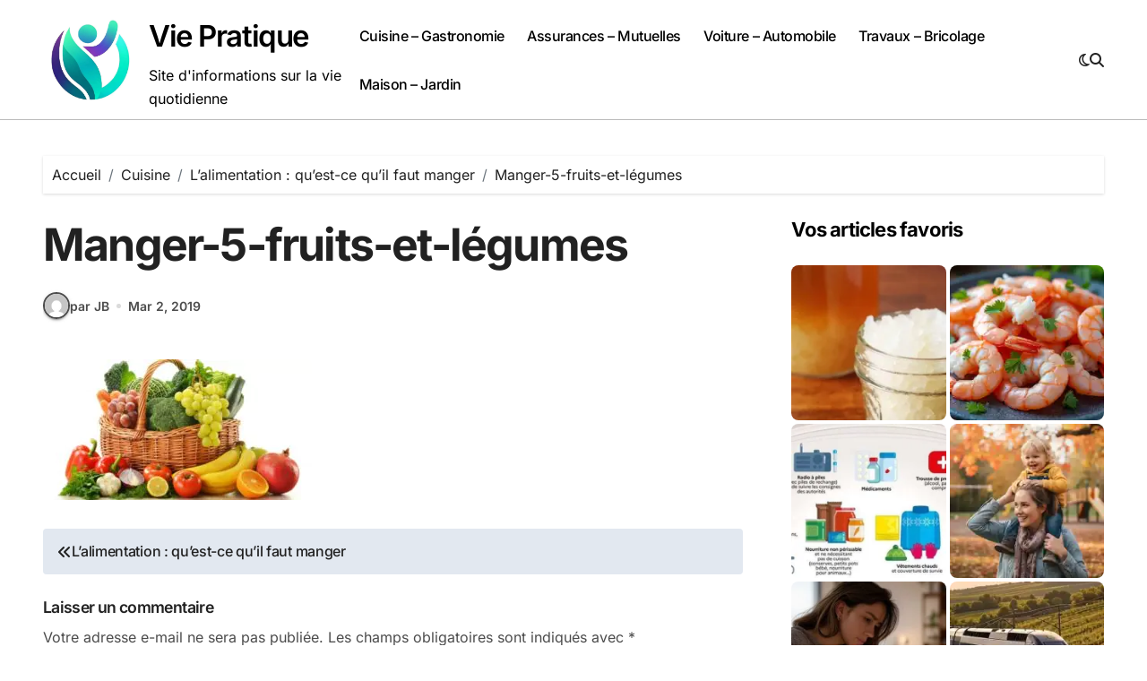

--- FILE ---
content_type: text/html; charset=UTF-8
request_url: https://www.vie-pratique.fr/lalimentation-quest-ce-quil-faut-manger/manger-5-fruits-et-legumes/
body_size: 14110
content:
<!-- =========================
Page Breadcrumb   
============================== -->
<!DOCTYPE html>
<html lang="fr-FR">
<head>
<meta charset="UTF-8">
<meta name="viewport" content="width=device-width, initial-scale=1">
<link rel="profile" href="http://gmpg.org/xfn/11">
<meta name='robots' content='index, follow, max-image-preview:large, max-snippet:-1, max-video-preview:-1' />
<!-- This site is optimized with the Yoast SEO plugin v26.8 - https://yoast.com/product/yoast-seo-wordpress/ -->
<title>Manger-5-fruits-et-légumes - Vie Pratique</title>
<link rel="canonical" href="https://www.vie-pratique.fr/lalimentation-quest-ce-quil-faut-manger/manger-5-fruits-et-legumes/" />
<meta property="og:locale" content="fr_FR" />
<meta property="og:type" content="article" />
<meta property="og:title" content="Manger-5-fruits-et-légumes - Vie Pratique" />
<meta property="og:url" content="https://www.vie-pratique.fr/lalimentation-quest-ce-quil-faut-manger/manger-5-fruits-et-legumes/" />
<meta property="og:site_name" content="Vie Pratique" />
<meta property="og:image" content="https://www.vie-pratique.fr/lalimentation-quest-ce-quil-faut-manger/manger-5-fruits-et-legumes" />
<meta property="og:image:width" content="696" />
<meta property="og:image:height" content="365" />
<meta property="og:image:type" content="image/jpeg" />
<meta name="twitter:card" content="summary_large_image" />
<script type="application/ld+json" class="yoast-schema-graph">{"@context":"https://schema.org","@graph":[{"@type":"WebPage","@id":"https://www.vie-pratique.fr/lalimentation-quest-ce-quil-faut-manger/manger-5-fruits-et-legumes/","url":"https://www.vie-pratique.fr/lalimentation-quest-ce-quil-faut-manger/manger-5-fruits-et-legumes/","name":"Manger-5-fruits-et-légumes - Vie Pratique","isPartOf":{"@id":"https://www.vie-pratique.fr/#website"},"primaryImageOfPage":{"@id":"https://www.vie-pratique.fr/lalimentation-quest-ce-quil-faut-manger/manger-5-fruits-et-legumes/#primaryimage"},"image":{"@id":"https://www.vie-pratique.fr/lalimentation-quest-ce-quil-faut-manger/manger-5-fruits-et-legumes/#primaryimage"},"thumbnailUrl":"https://www.vie-pratique.fr/wp-content/uploads/2019/03/Manger-5-fruits-et-légumes.jpeg","datePublished":"2019-03-02T14:14:16+00:00","breadcrumb":{"@id":"https://www.vie-pratique.fr/lalimentation-quest-ce-quil-faut-manger/manger-5-fruits-et-legumes/#breadcrumb"},"inLanguage":"fr-FR","potentialAction":[{"@type":"ReadAction","target":["https://www.vie-pratique.fr/lalimentation-quest-ce-quil-faut-manger/manger-5-fruits-et-legumes/"]}]},{"@type":"ImageObject","inLanguage":"fr-FR","@id":"https://www.vie-pratique.fr/lalimentation-quest-ce-quil-faut-manger/manger-5-fruits-et-legumes/#primaryimage","url":"https://www.vie-pratique.fr/wp-content/uploads/2019/03/Manger-5-fruits-et-légumes.jpeg","contentUrl":"https://www.vie-pratique.fr/wp-content/uploads/2019/03/Manger-5-fruits-et-légumes.jpeg","width":696,"height":365},{"@type":"BreadcrumbList","@id":"https://www.vie-pratique.fr/lalimentation-quest-ce-quil-faut-manger/manger-5-fruits-et-legumes/#breadcrumb","itemListElement":[{"@type":"ListItem","position":1,"name":"Accueil","item":"https://www.vie-pratique.fr/"},{"@type":"ListItem","position":2,"name":"L’alimentation : qu’est-ce qu’il faut manger","item":"https://www.vie-pratique.fr/lalimentation-quest-ce-quil-faut-manger/"},{"@type":"ListItem","position":3,"name":"Manger-5-fruits-et-légumes"}]},{"@type":"WebSite","@id":"https://www.vie-pratique.fr/#website","url":"https://www.vie-pratique.fr/","name":"Vie Pratique","description":"Site d&#039;informations sur la vie quotidienne","publisher":{"@id":"https://www.vie-pratique.fr/#organization"},"potentialAction":[{"@type":"SearchAction","target":{"@type":"EntryPoint","urlTemplate":"https://www.vie-pratique.fr/?s={search_term_string}"},"query-input":{"@type":"PropertyValueSpecification","valueRequired":true,"valueName":"search_term_string"}}],"inLanguage":"fr-FR"},{"@type":"Organization","@id":"https://www.vie-pratique.fr/#organization","name":"Vie Pratique","url":"https://www.vie-pratique.fr/","logo":{"@type":"ImageObject","inLanguage":"fr-FR","@id":"https://www.vie-pratique.fr/#/schema/logo/image/","url":"https://www.vie-pratique.fr/wp-content/uploads/2023/04/cropped-vie-pratique-logo-1.jpg","contentUrl":"https://www.vie-pratique.fr/wp-content/uploads/2023/04/cropped-vie-pratique-logo-1.jpg","width":754,"height":651,"caption":"Vie Pratique"},"image":{"@id":"https://www.vie-pratique.fr/#/schema/logo/image/"}}]}</script>
<!-- / Yoast SEO plugin. -->
<link rel='dns-prefetch' href='//stats.wp.com' />
<link rel='dns-prefetch' href='//v0.wordpress.com' />
<link rel="alternate" type="application/rss+xml" title="Vie Pratique &raquo; Flux" href="https://www.vie-pratique.fr/feed/" />
<link rel="alternate" type="application/rss+xml" title="Vie Pratique &raquo; Flux des commentaires" href="https://www.vie-pratique.fr/comments/feed/" />
<link rel="alternate" type="application/rss+xml" title="Vie Pratique &raquo; Manger-5-fruits-et-légumes Flux des commentaires" href="https://www.vie-pratique.fr/lalimentation-quest-ce-quil-faut-manger/manger-5-fruits-et-legumes/feed/" />
<link rel="alternate" title="oEmbed (JSON)" type="application/json+oembed" href="https://www.vie-pratique.fr/wp-json/oembed/1.0/embed?url=https%3A%2F%2Fwww.vie-pratique.fr%2Flalimentation-quest-ce-quil-faut-manger%2Fmanger-5-fruits-et-legumes%2F" />
<link rel="alternate" title="oEmbed (XML)" type="text/xml+oembed" href="https://www.vie-pratique.fr/wp-json/oembed/1.0/embed?url=https%3A%2F%2Fwww.vie-pratique.fr%2Flalimentation-quest-ce-quil-faut-manger%2Fmanger-5-fruits-et-legumes%2F&#038;format=xml" />
<style id='wp-img-auto-sizes-contain-inline-css' type='text/css'>
img:is([sizes=auto i],[sizes^="auto," i]){contain-intrinsic-size:3000px 1500px}
/*# sourceURL=wp-img-auto-sizes-contain-inline-css */
</style>
<!-- <link rel='stylesheet' id='blogdata-theme-fonts-css' href='https://www.vie-pratique.fr/wp-content/fonts/b1d5c8fe463dd66275306336a8c41f86.css?ver=20201110' type='text/css' media='all' /> -->
<link rel="stylesheet" type="text/css" href="//www.vie-pratique.fr/wp-content/cache/wpfc-minified/ceo3lcu/5y1k2.css" media="all"/>
<style id='wp-emoji-styles-inline-css' type='text/css'>
img.wp-smiley, img.emoji {
display: inline !important;
border: none !important;
box-shadow: none !important;
height: 1em !important;
width: 1em !important;
margin: 0 0.07em !important;
vertical-align: -0.1em !important;
background: none !important;
padding: 0 !important;
}
/*# sourceURL=wp-emoji-styles-inline-css */
</style>
<style id='wp-block-library-inline-css' type='text/css'>
:root{--wp-block-synced-color:#7a00df;--wp-block-synced-color--rgb:122,0,223;--wp-bound-block-color:var(--wp-block-synced-color);--wp-editor-canvas-background:#ddd;--wp-admin-theme-color:#007cba;--wp-admin-theme-color--rgb:0,124,186;--wp-admin-theme-color-darker-10:#006ba1;--wp-admin-theme-color-darker-10--rgb:0,107,160.5;--wp-admin-theme-color-darker-20:#005a87;--wp-admin-theme-color-darker-20--rgb:0,90,135;--wp-admin-border-width-focus:2px}@media (min-resolution:192dpi){:root{--wp-admin-border-width-focus:1.5px}}.wp-element-button{cursor:pointer}:root .has-very-light-gray-background-color{background-color:#eee}:root .has-very-dark-gray-background-color{background-color:#313131}:root .has-very-light-gray-color{color:#eee}:root .has-very-dark-gray-color{color:#313131}:root .has-vivid-green-cyan-to-vivid-cyan-blue-gradient-background{background:linear-gradient(135deg,#00d084,#0693e3)}:root .has-purple-crush-gradient-background{background:linear-gradient(135deg,#34e2e4,#4721fb 50%,#ab1dfe)}:root .has-hazy-dawn-gradient-background{background:linear-gradient(135deg,#faaca8,#dad0ec)}:root .has-subdued-olive-gradient-background{background:linear-gradient(135deg,#fafae1,#67a671)}:root .has-atomic-cream-gradient-background{background:linear-gradient(135deg,#fdd79a,#004a59)}:root .has-nightshade-gradient-background{background:linear-gradient(135deg,#330968,#31cdcf)}:root .has-midnight-gradient-background{background:linear-gradient(135deg,#020381,#2874fc)}:root{--wp--preset--font-size--normal:16px;--wp--preset--font-size--huge:42px}.has-regular-font-size{font-size:1em}.has-larger-font-size{font-size:2.625em}.has-normal-font-size{font-size:var(--wp--preset--font-size--normal)}.has-huge-font-size{font-size:var(--wp--preset--font-size--huge)}.has-text-align-center{text-align:center}.has-text-align-left{text-align:left}.has-text-align-right{text-align:right}.has-fit-text{white-space:nowrap!important}#end-resizable-editor-section{display:none}.aligncenter{clear:both}.items-justified-left{justify-content:flex-start}.items-justified-center{justify-content:center}.items-justified-right{justify-content:flex-end}.items-justified-space-between{justify-content:space-between}.screen-reader-text{border:0;clip-path:inset(50%);height:1px;margin:-1px;overflow:hidden;padding:0;position:absolute;width:1px;word-wrap:normal!important}.screen-reader-text:focus{background-color:#ddd;clip-path:none;color:#444;display:block;font-size:1em;height:auto;left:5px;line-height:normal;padding:15px 23px 14px;text-decoration:none;top:5px;width:auto;z-index:100000}html :where(.has-border-color){border-style:solid}html :where([style*=border-top-color]){border-top-style:solid}html :where([style*=border-right-color]){border-right-style:solid}html :where([style*=border-bottom-color]){border-bottom-style:solid}html :where([style*=border-left-color]){border-left-style:solid}html :where([style*=border-width]){border-style:solid}html :where([style*=border-top-width]){border-top-style:solid}html :where([style*=border-right-width]){border-right-style:solid}html :where([style*=border-bottom-width]){border-bottom-style:solid}html :where([style*=border-left-width]){border-left-style:solid}html :where(img[class*=wp-image-]){height:auto;max-width:100%}:where(figure){margin:0 0 1em}html :where(.is-position-sticky){--wp-admin--admin-bar--position-offset:var(--wp-admin--admin-bar--height,0px)}@media screen and (max-width:600px){html :where(.is-position-sticky){--wp-admin--admin-bar--position-offset:0px}}
/*# sourceURL=wp-block-library-inline-css */
</style><style id='global-styles-inline-css' type='text/css'>
:root{--wp--preset--aspect-ratio--square: 1;--wp--preset--aspect-ratio--4-3: 4/3;--wp--preset--aspect-ratio--3-4: 3/4;--wp--preset--aspect-ratio--3-2: 3/2;--wp--preset--aspect-ratio--2-3: 2/3;--wp--preset--aspect-ratio--16-9: 16/9;--wp--preset--aspect-ratio--9-16: 9/16;--wp--preset--color--black: #000000;--wp--preset--color--cyan-bluish-gray: #abb8c3;--wp--preset--color--white: #ffffff;--wp--preset--color--pale-pink: #f78da7;--wp--preset--color--vivid-red: #cf2e2e;--wp--preset--color--luminous-vivid-orange: #ff6900;--wp--preset--color--luminous-vivid-amber: #fcb900;--wp--preset--color--light-green-cyan: #7bdcb5;--wp--preset--color--vivid-green-cyan: #00d084;--wp--preset--color--pale-cyan-blue: #8ed1fc;--wp--preset--color--vivid-cyan-blue: #0693e3;--wp--preset--color--vivid-purple: #9b51e0;--wp--preset--gradient--vivid-cyan-blue-to-vivid-purple: linear-gradient(135deg,rgb(6,147,227) 0%,rgb(155,81,224) 100%);--wp--preset--gradient--light-green-cyan-to-vivid-green-cyan: linear-gradient(135deg,rgb(122,220,180) 0%,rgb(0,208,130) 100%);--wp--preset--gradient--luminous-vivid-amber-to-luminous-vivid-orange: linear-gradient(135deg,rgb(252,185,0) 0%,rgb(255,105,0) 100%);--wp--preset--gradient--luminous-vivid-orange-to-vivid-red: linear-gradient(135deg,rgb(255,105,0) 0%,rgb(207,46,46) 100%);--wp--preset--gradient--very-light-gray-to-cyan-bluish-gray: linear-gradient(135deg,rgb(238,238,238) 0%,rgb(169,184,195) 100%);--wp--preset--gradient--cool-to-warm-spectrum: linear-gradient(135deg,rgb(74,234,220) 0%,rgb(151,120,209) 20%,rgb(207,42,186) 40%,rgb(238,44,130) 60%,rgb(251,105,98) 80%,rgb(254,248,76) 100%);--wp--preset--gradient--blush-light-purple: linear-gradient(135deg,rgb(255,206,236) 0%,rgb(152,150,240) 100%);--wp--preset--gradient--blush-bordeaux: linear-gradient(135deg,rgb(254,205,165) 0%,rgb(254,45,45) 50%,rgb(107,0,62) 100%);--wp--preset--gradient--luminous-dusk: linear-gradient(135deg,rgb(255,203,112) 0%,rgb(199,81,192) 50%,rgb(65,88,208) 100%);--wp--preset--gradient--pale-ocean: linear-gradient(135deg,rgb(255,245,203) 0%,rgb(182,227,212) 50%,rgb(51,167,181) 100%);--wp--preset--gradient--electric-grass: linear-gradient(135deg,rgb(202,248,128) 0%,rgb(113,206,126) 100%);--wp--preset--gradient--midnight: linear-gradient(135deg,rgb(2,3,129) 0%,rgb(40,116,252) 100%);--wp--preset--font-size--small: 13px;--wp--preset--font-size--medium: 20px;--wp--preset--font-size--large: 36px;--wp--preset--font-size--x-large: 42px;--wp--preset--spacing--20: 0.44rem;--wp--preset--spacing--30: 0.67rem;--wp--preset--spacing--40: 1rem;--wp--preset--spacing--50: 1.5rem;--wp--preset--spacing--60: 2.25rem;--wp--preset--spacing--70: 3.38rem;--wp--preset--spacing--80: 5.06rem;--wp--preset--shadow--natural: 6px 6px 9px rgba(0, 0, 0, 0.2);--wp--preset--shadow--deep: 12px 12px 50px rgba(0, 0, 0, 0.4);--wp--preset--shadow--sharp: 6px 6px 0px rgba(0, 0, 0, 0.2);--wp--preset--shadow--outlined: 6px 6px 0px -3px rgb(255, 255, 255), 6px 6px rgb(0, 0, 0);--wp--preset--shadow--crisp: 6px 6px 0px rgb(0, 0, 0);}:where(.is-layout-flex){gap: 0.5em;}:where(.is-layout-grid){gap: 0.5em;}body .is-layout-flex{display: flex;}.is-layout-flex{flex-wrap: wrap;align-items: center;}.is-layout-flex > :is(*, div){margin: 0;}body .is-layout-grid{display: grid;}.is-layout-grid > :is(*, div){margin: 0;}:where(.wp-block-columns.is-layout-flex){gap: 2em;}:where(.wp-block-columns.is-layout-grid){gap: 2em;}:where(.wp-block-post-template.is-layout-flex){gap: 1.25em;}:where(.wp-block-post-template.is-layout-grid){gap: 1.25em;}.has-black-color{color: var(--wp--preset--color--black) !important;}.has-cyan-bluish-gray-color{color: var(--wp--preset--color--cyan-bluish-gray) !important;}.has-white-color{color: var(--wp--preset--color--white) !important;}.has-pale-pink-color{color: var(--wp--preset--color--pale-pink) !important;}.has-vivid-red-color{color: var(--wp--preset--color--vivid-red) !important;}.has-luminous-vivid-orange-color{color: var(--wp--preset--color--luminous-vivid-orange) !important;}.has-luminous-vivid-amber-color{color: var(--wp--preset--color--luminous-vivid-amber) !important;}.has-light-green-cyan-color{color: var(--wp--preset--color--light-green-cyan) !important;}.has-vivid-green-cyan-color{color: var(--wp--preset--color--vivid-green-cyan) !important;}.has-pale-cyan-blue-color{color: var(--wp--preset--color--pale-cyan-blue) !important;}.has-vivid-cyan-blue-color{color: var(--wp--preset--color--vivid-cyan-blue) !important;}.has-vivid-purple-color{color: var(--wp--preset--color--vivid-purple) !important;}.has-black-background-color{background-color: var(--wp--preset--color--black) !important;}.has-cyan-bluish-gray-background-color{background-color: var(--wp--preset--color--cyan-bluish-gray) !important;}.has-white-background-color{background-color: var(--wp--preset--color--white) !important;}.has-pale-pink-background-color{background-color: var(--wp--preset--color--pale-pink) !important;}.has-vivid-red-background-color{background-color: var(--wp--preset--color--vivid-red) !important;}.has-luminous-vivid-orange-background-color{background-color: var(--wp--preset--color--luminous-vivid-orange) !important;}.has-luminous-vivid-amber-background-color{background-color: var(--wp--preset--color--luminous-vivid-amber) !important;}.has-light-green-cyan-background-color{background-color: var(--wp--preset--color--light-green-cyan) !important;}.has-vivid-green-cyan-background-color{background-color: var(--wp--preset--color--vivid-green-cyan) !important;}.has-pale-cyan-blue-background-color{background-color: var(--wp--preset--color--pale-cyan-blue) !important;}.has-vivid-cyan-blue-background-color{background-color: var(--wp--preset--color--vivid-cyan-blue) !important;}.has-vivid-purple-background-color{background-color: var(--wp--preset--color--vivid-purple) !important;}.has-black-border-color{border-color: var(--wp--preset--color--black) !important;}.has-cyan-bluish-gray-border-color{border-color: var(--wp--preset--color--cyan-bluish-gray) !important;}.has-white-border-color{border-color: var(--wp--preset--color--white) !important;}.has-pale-pink-border-color{border-color: var(--wp--preset--color--pale-pink) !important;}.has-vivid-red-border-color{border-color: var(--wp--preset--color--vivid-red) !important;}.has-luminous-vivid-orange-border-color{border-color: var(--wp--preset--color--luminous-vivid-orange) !important;}.has-luminous-vivid-amber-border-color{border-color: var(--wp--preset--color--luminous-vivid-amber) !important;}.has-light-green-cyan-border-color{border-color: var(--wp--preset--color--light-green-cyan) !important;}.has-vivid-green-cyan-border-color{border-color: var(--wp--preset--color--vivid-green-cyan) !important;}.has-pale-cyan-blue-border-color{border-color: var(--wp--preset--color--pale-cyan-blue) !important;}.has-vivid-cyan-blue-border-color{border-color: var(--wp--preset--color--vivid-cyan-blue) !important;}.has-vivid-purple-border-color{border-color: var(--wp--preset--color--vivid-purple) !important;}.has-vivid-cyan-blue-to-vivid-purple-gradient-background{background: var(--wp--preset--gradient--vivid-cyan-blue-to-vivid-purple) !important;}.has-light-green-cyan-to-vivid-green-cyan-gradient-background{background: var(--wp--preset--gradient--light-green-cyan-to-vivid-green-cyan) !important;}.has-luminous-vivid-amber-to-luminous-vivid-orange-gradient-background{background: var(--wp--preset--gradient--luminous-vivid-amber-to-luminous-vivid-orange) !important;}.has-luminous-vivid-orange-to-vivid-red-gradient-background{background: var(--wp--preset--gradient--luminous-vivid-orange-to-vivid-red) !important;}.has-very-light-gray-to-cyan-bluish-gray-gradient-background{background: var(--wp--preset--gradient--very-light-gray-to-cyan-bluish-gray) !important;}.has-cool-to-warm-spectrum-gradient-background{background: var(--wp--preset--gradient--cool-to-warm-spectrum) !important;}.has-blush-light-purple-gradient-background{background: var(--wp--preset--gradient--blush-light-purple) !important;}.has-blush-bordeaux-gradient-background{background: var(--wp--preset--gradient--blush-bordeaux) !important;}.has-luminous-dusk-gradient-background{background: var(--wp--preset--gradient--luminous-dusk) !important;}.has-pale-ocean-gradient-background{background: var(--wp--preset--gradient--pale-ocean) !important;}.has-electric-grass-gradient-background{background: var(--wp--preset--gradient--electric-grass) !important;}.has-midnight-gradient-background{background: var(--wp--preset--gradient--midnight) !important;}.has-small-font-size{font-size: var(--wp--preset--font-size--small) !important;}.has-medium-font-size{font-size: var(--wp--preset--font-size--medium) !important;}.has-large-font-size{font-size: var(--wp--preset--font-size--large) !important;}.has-x-large-font-size{font-size: var(--wp--preset--font-size--x-large) !important;}
/*# sourceURL=global-styles-inline-css */
</style>
<style id='classic-theme-styles-inline-css' type='text/css'>
/*! This file is auto-generated */
.wp-block-button__link{color:#fff;background-color:#32373c;border-radius:9999px;box-shadow:none;text-decoration:none;padding:calc(.667em + 2px) calc(1.333em + 2px);font-size:1.125em}.wp-block-file__button{background:#32373c;color:#fff;text-decoration:none}
/*# sourceURL=/wp-includes/css/classic-themes.min.css */
</style>
<!-- <link rel='stylesheet' id='all-css-css' href='https://www.vie-pratique.fr/wp-content/themes/blogdata/css/all.css?ver=6.9' type='text/css' media='all' /> -->
<!-- <link rel='stylesheet' id='dark-css' href='https://www.vie-pratique.fr/wp-content/themes/blogdata/css/colors/dark.css?ver=6.9' type='text/css' media='all' /> -->
<!-- <link rel='stylesheet' id='core-css' href='https://www.vie-pratique.fr/wp-content/themes/blogdata/css/core.css?ver=6.9' type='text/css' media='all' /> -->
<!-- <link rel='stylesheet' id='blogdata-style-css' href='https://www.vie-pratique.fr/wp-content/themes/blogdata/style.css?ver=6.9' type='text/css' media='all' /> -->
<link rel="stylesheet" type="text/css" href="//www.vie-pratique.fr/wp-content/cache/wpfc-minified/f2s107cs/5y1k2.css" media="all"/>
<style id='blogdata-style-inline-css' type='text/css'>
.site-branding-text .site-title a { font-size: 33px;} 
/*# sourceURL=blogdata-style-inline-css */
</style>
<!-- <link rel='stylesheet' id='wp-core-css' href='https://www.vie-pratique.fr/wp-content/themes/blogdata/css/wp-core.css?ver=6.9' type='text/css' media='all' /> -->
<!-- <link rel='stylesheet' id='woocommerce-css-css' href='https://www.vie-pratique.fr/wp-content/themes/blogdata/css/woo.css?ver=6.9' type='text/css' media='all' /> -->
<!-- <link rel='stylesheet' id='default-css' href='https://www.vie-pratique.fr/wp-content/themes/blogdata/css/colors/default.css?ver=6.9' type='text/css' media='all' /> -->
<!-- <link rel='stylesheet' id='swiper-bundle-css-css' href='https://www.vie-pratique.fr/wp-content/themes/blogdata/css/swiper-bundle.css?ver=6.9' type='text/css' media='all' /> -->
<!-- <link rel='stylesheet' id='menu-core-css-css' href='https://www.vie-pratique.fr/wp-content/themes/blogdata/css/sm-core-css.css?ver=6.9' type='text/css' media='all' /> -->
<!-- <link rel='stylesheet' id='smartmenus-css' href='https://www.vie-pratique.fr/wp-content/themes/blogdata/css/sm-clean.css?ver=6.9' type='text/css' media='all' /> -->
<!-- <link rel='stylesheet' id='jetpack-subscriptions-css' href='https://www.vie-pratique.fr/wp-content/plugins/jetpack/_inc/build/subscriptions/subscriptions.min.css?ver=15.4' type='text/css' media='all' /> -->
<link rel="stylesheet" type="text/css" href="//www.vie-pratique.fr/wp-content/cache/wpfc-minified/f3itb3q6/a7c3b.css" media="all"/>
<style id='jetpack_facebook_likebox-inline-css' type='text/css'>
.widget_facebook_likebox {
overflow: hidden;
}
/*# sourceURL=https://www.vie-pratique.fr/wp-content/plugins/jetpack/modules/widgets/facebook-likebox/style.css */
</style>
<script src='//www.vie-pratique.fr/wp-content/cache/wpfc-minified/dt25ghph/5y1k2.js' type="text/javascript"></script>
<!-- <script type="text/javascript" src="https://www.vie-pratique.fr/wp-includes/js/jquery/jquery.min.js?ver=3.7.1" id="jquery-core-js"></script> -->
<!-- <script type="text/javascript" src="https://www.vie-pratique.fr/wp-includes/js/jquery/jquery-migrate.min.js?ver=3.4.1" id="jquery-migrate-js"></script> -->
<!-- <script type="text/javascript" src="https://www.vie-pratique.fr/wp-content/themes/blogdata/js/navigation.js?ver=6.9" id="blogdata-navigation-js"></script> -->
<!-- <script type="text/javascript" src="https://www.vie-pratique.fr/wp-content/themes/blogdata/js/swiper-bundle.js?ver=6.9" id="swiper-bundle-js"></script> -->
<!-- <script type="text/javascript" src="https://www.vie-pratique.fr/wp-content/themes/blogdata/js/hc-sticky.js?ver=6.9" id="sticky-js-js"></script> -->
<!-- <script type="text/javascript" src="https://www.vie-pratique.fr/wp-content/themes/blogdata/js/jquery.sticky.js?ver=6.9" id="sticky-header-js-js"></script> -->
<!-- <script type="text/javascript" src="https://www.vie-pratique.fr/wp-content/themes/blogdata/js/jquery.smartmenus.js?ver=6.9" id="smartmenus-js-js"></script> -->
<!-- <script type="text/javascript" src="https://www.vie-pratique.fr/wp-content/themes/blogdata/js/jquery.cookie.min.js?ver=6.9" id="jquery-cookie-js"></script> -->
<link rel="https://api.w.org/" href="https://www.vie-pratique.fr/wp-json/" /><link rel="alternate" title="JSON" type="application/json" href="https://www.vie-pratique.fr/wp-json/wp/v2/media/140" /><link rel="EditURI" type="application/rsd+xml" title="RSD" href="https://www.vie-pratique.fr/xmlrpc.php?rsd" />
<meta name="generator" content="WordPress 6.9" />
<link rel='shortlink' href='https://wp.me/a6hJV2-2g' />
<style>img#wpstats{display:none}</style>
<style>
.bs-blog-post p:nth-of-type(1)::first-letter {
display: none;
}
</style>
<style type="text/css">
</style>
<link rel="icon" href="https://www.vie-pratique.fr/wp-content/uploads/2015/06/cropped-regime-rapide-et-sain-32x32.jpg" sizes="32x32" />
<link rel="icon" href="https://www.vie-pratique.fr/wp-content/uploads/2015/06/cropped-regime-rapide-et-sain-192x192.jpg" sizes="192x192" />
<link rel="apple-touch-icon" href="https://www.vie-pratique.fr/wp-content/uploads/2015/06/cropped-regime-rapide-et-sain-180x180.jpg" />
<meta name="msapplication-TileImage" content="https://www.vie-pratique.fr/wp-content/uploads/2015/06/cropped-regime-rapide-et-sain-270x270.jpg" />
<style type="text/css" id="wp-custom-css">
.main {
display: flex;
align-items: center; /* Centre verticalement les éléments enfants */
justify-content: flex-start; /* Aligne les éléments enfants au départ (gauche) */
width: 100%;
}
.logo {
display: flex;
align-items: center; /* Assure que le logo et le texte sont alignés verticalement */
}
.site-logo {
margin-right: 10px; /* Espace entre le logo et le titre */
width: 150px; /* Définit la largeur du logo à 150px */
height: auto; /* Conserve les proportions du logo */
}
.site-branding-text {
display: inline-block; /* Pour s'assurer qu'il est aligné horizontalement */
}
.site-title {
margin: 0;
display: inline; /* Mettre en ligne pour aligner directement à côté du logo */
}
.site-description {
margin-top: 5px; /* Ajustez selon les besoins pour l'espacement */
display: block; /* Rétablit le mode de bloc si nécessaire */
}
.footer-logo .custom-logo {
width: 150px; /* Définit la largeur du logo à 150px */
height: auto; /* Conserve les proportions du logo */
}
.wp-image-7 {
width: 150px; /* Définit la largeur de l'image à 150px */
height: auto; /* Conserve les proportions de l'image */
}		</style>
<!-- <link rel='stylesheet' id='jetpack-top-posts-widget-css' href='https://www.vie-pratique.fr/wp-content/plugins/jetpack/modules/widgets/top-posts/style.css?ver=20141013' type='text/css' media='all' /> -->
<link rel="stylesheet" type="text/css" href="//www.vie-pratique.fr/wp-content/cache/wpfc-minified/7manubl2/fjed8.css" media="all"/>
</head>
<body class="attachment wp-singular attachment-template-default single single-attachment postid-140 attachmentid-140 attachment-jpeg wp-custom-logo wp-embed-responsive wp-theme-blogdata wide  ta-hide-date-author-in-list defaultcolor" >
<div id="page" class="site">
<a class="skip-link screen-reader-text" href="#content">
Passer au contenu</a>
<!--wrapper-->
<div class="wrapper" id="custom-background-css">
<!--==================== Header ====================-->
<!--header-->
<header class="bs-default">
<div class="clearfix"></div>
<!-- Main Menu Area-->
<div class="bs-menu-full sticky-header">
<div class="inner">
<div class="container">
<div class="main d-flex align-center">
<!-- logo Area-->
<!-- logo-->
<div class="logo">
<div class="site-logo">
<a href="https://www.vie-pratique.fr/" class="navbar-brand" rel="home"><img width="754" height="651" src="https://www.vie-pratique.fr/wp-content/uploads/2023/04/cropped-vie-pratique-logo-1.jpg" class="custom-logo" alt="vie pratique logo" decoding="async" fetchpriority="high" srcset="https://www.vie-pratique.fr/wp-content/uploads/2023/04/cropped-vie-pratique-logo-1.jpg 754w, https://www.vie-pratique.fr/wp-content/uploads/2023/04/cropped-vie-pratique-logo-1-300x259.jpg 300w, https://www.vie-pratique.fr/wp-content/uploads/2023/04/cropped-vie-pratique-logo-1-82x71.jpg 82w" sizes="(max-width: 754px) 100vw, 754px" /></a>  </div>
<div class="site-branding-text">
<p class="site-title"> <a href="https://www.vie-pratique.fr/" rel="home">Vie Pratique</a></p>
<p class="site-description">Site d&#039;informations sur la vie quotidienne</p>
</div>
</div><!-- /logo-->
<!-- /logo Area-->
<!-- Main Menu Area-->
<div class="navbar-wp">
<button class="menu-btn">
<span class="icon-bar"></span>
<span class="icon-bar"></span>
<span class="icon-bar"></span>
</button>
<nav id="main-nav" class="nav-wp justify-center">
<!-- Sample menu definition -->
<ul id="menu-menu-1" class="sm sm-clean"><li id="menu-item-118" class="menu-item menu-item-type-taxonomy menu-item-object-category menu-item-118"><a class="nav-link" title="Cuisine - Gastronomie" href="https://www.vie-pratique.fr/category/cuisine/">Cuisine &#8211; Gastronomie</a></li>
<li id="menu-item-1459" class="menu-item menu-item-type-taxonomy menu-item-object-category menu-item-1459"><a class="nav-link" title="Assurances - Mutuelles" href="https://www.vie-pratique.fr/category/assurances/">Assurances &#8211; Mutuelles</a></li>
<li id="menu-item-1460" class="menu-item menu-item-type-taxonomy menu-item-object-category menu-item-1460"><a class="nav-link" title="Voiture - Automobile" href="https://www.vie-pratique.fr/category/automobile/">Voiture &#8211; Automobile</a></li>
<li id="menu-item-3078" class="menu-item menu-item-type-taxonomy menu-item-object-category menu-item-3078"><a class="nav-link" title="Travaux - Bricolage" href="https://www.vie-pratique.fr/category/bricolage/">Travaux &#8211; Bricolage</a></li>
<li id="menu-item-3079" class="menu-item menu-item-type-taxonomy menu-item-object-category menu-item-3079"><a class="nav-link" title="Maison - Jardin" href="https://www.vie-pratique.fr/category/jardin/">Maison &#8211; Jardin</a></li>
</ul>      </nav> 
</div>
<!-- /Main Menu Area-->
<!-- Right Area-->
<div class="right-nav">
<label class="switch d-none d-lg-inline-block" for="switch">
<input type="checkbox" name="theme" id="switch" class="defaultcolor" data-skin-mode="defaultcolor">
<span class="slider"></span>
</label>
<!-- search-->
<a class="msearch" href="#" bs-search-clickable="true">
<i class="fa-solid fa-magnifying-glass"></i>
</a>
<!-- /search-->
</div>
<!-- Right-->
</div><!-- /main-->
</div><!-- /container-->
</div><!-- /inner-->
</div><!-- /Main Menu Area-->
</header>
<aside class="bs-offcanvas end" bs-data-targeted="true">
<div class="bs-offcanvas-close">
<a href="#" class="bs-offcanvas-btn-close" bs-data-removable="true">
<span></span>
<span></span>
</a>
</div>
<div class="bs-offcanvas-inner">
<div class="bs-card-box empty-sidebar">
<div class="bs-widget-title one">
<h2 class='title'>Configurer la permutation de la colonne latérale</h3>
</div>
<p class='empty-sidebar-widget-text'>
This is an example widget to show how the Header Toggle Sidebar looks by default. You can add custom widgets from the          <a href='https://www.vie-pratique.fr/wp-admin/widgets.php' title='widgets'>
widgets          </a>
in the admin.        </p>
</div>
</div>
</aside>
<main id="content" class="single-class content">
<!--/container-->
<div class="container"> 
<!--==================== breadcrumb section ====================-->
<div class="bs-breadcrumb-section">
<div class="overlay">
<div class="row">
<nav aria-label="breadcrumb">
<ol class="breadcrumb">
<div role="navigation" aria-label="Fil d’ariane" class="breadcrumb-trail breadcrumbs" itemprop="breadcrumb"><ul class="breadcrumb trail-items" itemscope itemtype="http://schema.org/BreadcrumbList"><meta name="numberOfItems" content="4" /><meta name="itemListOrder" content="Ascending" /><li itemprop="itemListElement breadcrumb-item" itemscope itemtype="http://schema.org/ListItem" class="trail-item breadcrumb-item  trail-begin"><a href="https://www.vie-pratique.fr/" rel="home" itemprop="item"><span itemprop="name">Accueil</span></a><meta itemprop="position" content="1" /></li><li itemprop="itemListElement breadcrumb-item" itemscope itemtype="http://schema.org/ListItem" class="trail-item breadcrumb-item"><a href="https://www.vie-pratique.fr/category/cuisine/" itemprop="item"><span itemprop="name">Cuisine</span></a><meta itemprop="position" content="2" /></li><li itemprop="itemListElement breadcrumb-item" itemscope itemtype="http://schema.org/ListItem" class="trail-item breadcrumb-item"><a href="https://www.vie-pratique.fr/lalimentation-quest-ce-quil-faut-manger/" itemprop="item"><span itemprop="name">L’alimentation :  qu’est-ce qu’il faut manger</span></a><meta itemprop="position" content="3" /></li><li itemprop="itemListElement breadcrumb-item" itemscope itemtype="http://schema.org/ListItem" class="trail-item breadcrumb-item  trail-end"><span itemprop="name"><span itemprop="name">Manger-5-fruits-et-légumes</span></span><meta itemprop="position" content="4" /></li></ul></div> 
</ol>
</nav>
</div>
</div>
</div>
<!--row-->
<div class="row"> 
<div class="col-lg-8 content-right"> 
<div class="bs-blog-post single"> 
<div class="bs-header">
<h1 class="title" title="Manger-5-fruits-et-légumes">
Manger-5-fruits-et-légumes                        </h1> 
<div class="bs-info-author-block">
<div class="bs-blog-meta mb-0">
<span class="bs-author">
<a class="bs-author-pic" href="https://www.vie-pratique.fr/author/jb/"> 
<img alt='' src='https://secure.gravatar.com/avatar/c693f677b0865f44bfe7c5d32b13a458dfc16394d425ec61877e79386af1a497?s=150&#038;d=mm&#038;r=g' srcset='https://secure.gravatar.com/avatar/c693f677b0865f44bfe7c5d32b13a458dfc16394d425ec61877e79386af1a497?s=300&#038;d=mm&#038;r=g 2x' class='avatar avatar-150 photo' height='150' width='150' decoding='async'/> 
par JB            </a>
</span>
<span class="bs-blog-date">
<a href="https://www.vie-pratique.fr/2019/03/"><time datetime="">Mar 2, 2019</time></a>
</span>
</div>
</div>
</div>
<article class="small single">
<p class="attachment"><a href='https://www.vie-pratique.fr/wp-content/uploads/2019/03/Manger-5-fruits-et-légumes.jpeg'><img decoding="async" width="300" height="157" src="https://www.vie-pratique.fr/wp-content/uploads/2019/03/Manger-5-fruits-et-légumes-300x157.jpeg" class="attachment-medium size-medium" alt="" srcset="https://www.vie-pratique.fr/wp-content/uploads/2019/03/Manger-5-fruits-et-légumes-300x157.jpeg 300w, https://www.vie-pratique.fr/wp-content/uploads/2019/03/Manger-5-fruits-et-légumes.jpeg 696w" sizes="(max-width: 300px) 100vw, 300px" /></a></p>
<div class="clearfix mb-3"></div>
<nav class="navigation post-navigation" aria-label="Publications">
<h2 class="screen-reader-text">Navigation de l’article</h2>
<div class="nav-links"><div class="nav-previous"><a href="https://www.vie-pratique.fr/lalimentation-quest-ce-quil-faut-manger/" rel="prev"><div class="fas fa-angle-double-left"></div><span> L’alimentation :  qu’est-ce qu’il faut manger</span></a></div></div>
</nav>            </article>
</div>
<div id="comments" class="comments-area bs-card-box mb-4 p-4">
<div id="respond" class="comment-respond">
<h3 id="reply-title" class="comment-reply-title">Laisser un commentaire <small><a rel="nofollow" id="cancel-comment-reply-link" href="/lalimentation-quest-ce-quil-faut-manger/manger-5-fruits-et-legumes/#respond" style="display:none;">Annuler la réponse</a></small></h3><form action="https://www.vie-pratique.fr/wp-comments-post.php" method="post" id="commentform" class="comment-form"><p class="comment-notes"><span id="email-notes">Votre adresse e-mail ne sera pas publiée.</span> <span class="required-field-message">Les champs obligatoires sont indiqués avec <span class="required">*</span></span></p><p class="comment-form-comment"><label for="comment">Commentaire <span class="required">*</span></label> <textarea id="comment" name="comment" cols="45" rows="8" maxlength="65525" required></textarea></p><p class="comment-form-author"><label for="author">Nom <span class="required">*</span></label> <input id="author" name="author" type="text" value="" size="30" maxlength="245" autocomplete="name" required /></p>
<p class="comment-form-email"><label for="email">E-mail <span class="required">*</span></label> <input id="email" name="email" type="email" value="" size="30" maxlength="100" aria-describedby="email-notes" autocomplete="email" required /></p>
<p class="comment-form-url"><label for="url">Site web</label> <input id="url" name="url" type="url" value="" size="30" maxlength="200" autocomplete="url" /></p>
<p class="comment-form-cookies-consent"><input id="wp-comment-cookies-consent" name="wp-comment-cookies-consent" type="checkbox" value="yes" /> <label for="wp-comment-cookies-consent">Enregistrer mon nom, mon e-mail et mon site dans le navigateur pour mon prochain commentaire.</label></p>
<p class="form-submit"><input name="submit" type="submit" id="submit" class="submit" value="Laisser un commentaire" /> <input type='hidden' name='comment_post_ID' value='140' id='comment_post_ID' />
<input type='hidden' name='comment_parent' id='comment_parent' value='0' />
</p><p style="display: none;"><input type="hidden" id="akismet_comment_nonce" name="akismet_comment_nonce" value="151d1f4e2d" /></p><p style="display: none !important;" class="akismet-fields-container" data-prefix="ak_"><label>&#916;<textarea name="ak_hp_textarea" cols="45" rows="8" maxlength="100"></textarea></label><input type="hidden" id="ak_js_1" name="ak_js" value="26"/><script>document.getElementById( "ak_js_1" ).setAttribute( "value", ( new Date() ).getTime() );</script></p></form>	</div><!-- #respond -->
</div><!-- #comments -->        </div>
<!--col-lg-4-->
<aside class="col-lg-4 sidebar-right">
<div id="sidebar-right" class="bs-sidebar bs-sticky">
<div id="top-posts-2" class="bs-widget widget_top-posts"><div class="bs-widget-title one"><h2 class="title">Vos articles favoris</h2></div><div class='widgets-grid-layout no-grav'>
<div class="widget-grid-view-image"><a href="https://www.vie-pratique.fr/les-inconvenients-du-kefir-de-fruit-dangers-mythes-et-realites-nutritionnelles/" title="Les inconvénients du kéfir de fruit : Dangers, mythes et réalités nutritionnelles" class="bump-view" data-bump-view="tp"><img loading="lazy" width="200" height="200" src="https://i0.wp.com/www.vie-pratique.fr/wp-content/uploads/2024/08/Les-inconvenients-du-kefir-de-fruit.jpg?resize=200%2C200&#038;ssl=1" srcset="https://i0.wp.com/www.vie-pratique.fr/wp-content/uploads/2024/08/Les-inconvenients-du-kefir-de-fruit.jpg?resize=200%2C200&amp;ssl=1 1x, https://i0.wp.com/www.vie-pratique.fr/wp-content/uploads/2024/08/Les-inconvenients-du-kefir-de-fruit.jpg?resize=300%2C300&amp;ssl=1 1.5x, https://i0.wp.com/www.vie-pratique.fr/wp-content/uploads/2024/08/Les-inconvenients-du-kefir-de-fruit.jpg?resize=400%2C400&amp;ssl=1 2x, https://i0.wp.com/www.vie-pratique.fr/wp-content/uploads/2024/08/Les-inconvenients-du-kefir-de-fruit.jpg?resize=600%2C600&amp;ssl=1 3x, https://i0.wp.com/www.vie-pratique.fr/wp-content/uploads/2024/08/Les-inconvenients-du-kefir-de-fruit.jpg?resize=800%2C800&amp;ssl=1 4x" alt="Les inconvénients du kéfir de fruit : Dangers, mythes et réalités nutritionnelles" data-pin-nopin="true"/></a></div><div class="widget-grid-view-image"><a href="https://www.vie-pratique.fr/temps-de-cuisson-crevette-congelee-les-astuces-pour-reussir-votre-plat-sans-dessecher-les-crevettes/" title="Temps de cuisson crevette congelée : les astuces pour réussir votre plat sans dessécher les crevettes" class="bump-view" data-bump-view="tp"><img loading="lazy" width="200" height="200" src="https://i0.wp.com/www.vie-pratique.fr/wp-content/uploads/2024/10/temps-de-cuisson-crevette-congelee.jpg?resize=200%2C200&#038;ssl=1" srcset="https://i0.wp.com/www.vie-pratique.fr/wp-content/uploads/2024/10/temps-de-cuisson-crevette-congelee.jpg?resize=200%2C200&amp;ssl=1 1x, https://i0.wp.com/www.vie-pratique.fr/wp-content/uploads/2024/10/temps-de-cuisson-crevette-congelee.jpg?resize=300%2C300&amp;ssl=1 1.5x, https://i0.wp.com/www.vie-pratique.fr/wp-content/uploads/2024/10/temps-de-cuisson-crevette-congelee.jpg?resize=400%2C400&amp;ssl=1 2x, https://i0.wp.com/www.vie-pratique.fr/wp-content/uploads/2024/10/temps-de-cuisson-crevette-congelee.jpg?resize=600%2C600&amp;ssl=1 3x, https://i0.wp.com/www.vie-pratique.fr/wp-content/uploads/2024/10/temps-de-cuisson-crevette-congelee.jpg?resize=800%2C800&amp;ssl=1 4x" alt="Temps de cuisson crevette congelée : les astuces pour réussir votre plat sans dessécher les crevettes" data-pin-nopin="true"/></a></div><div class="widget-grid-view-image"><a href="https://www.vie-pratique.fr/kit-durgence-gouvernement-contenu-officiel-et-preparation-pour-72-heures/" title="Kit d’urgence gouvernement : contenu officiel et préparation pour 72 heures" class="bump-view" data-bump-view="tp"><img loading="lazy" width="200" height="200" src="https://i0.wp.com/www.vie-pratique.fr/wp-content/uploads/2025/11/kit-durgence-gouvernement.jpg?resize=200%2C200&#038;ssl=1" srcset="https://i0.wp.com/www.vie-pratique.fr/wp-content/uploads/2025/11/kit-durgence-gouvernement.jpg?resize=200%2C200&amp;ssl=1 1x, https://i0.wp.com/www.vie-pratique.fr/wp-content/uploads/2025/11/kit-durgence-gouvernement.jpg?resize=300%2C300&amp;ssl=1 1.5x, https://i0.wp.com/www.vie-pratique.fr/wp-content/uploads/2025/11/kit-durgence-gouvernement.jpg?resize=400%2C400&amp;ssl=1 2x, https://i0.wp.com/www.vie-pratique.fr/wp-content/uploads/2025/11/kit-durgence-gouvernement.jpg?resize=600%2C600&amp;ssl=1 3x, https://i0.wp.com/www.vie-pratique.fr/wp-content/uploads/2025/11/kit-durgence-gouvernement.jpg?resize=800%2C800&amp;ssl=1 4x" alt="Kit d’urgence gouvernement : contenu officiel et préparation pour 72 heures" data-pin-nopin="true"/></a></div><div class="widget-grid-view-image"><a href="https://www.vie-pratique.fr/lettre-fin-de-contrat-nounou-modele-gratuit-et-etapes-detaillees/" title="Lettre fin de contrat nounou : modèle gratuit et étapes détaillées" class="bump-view" data-bump-view="tp"><img loading="lazy" width="200" height="200" src="https://i0.wp.com/www.vie-pratique.fr/wp-content/uploads/2025/09/Lettre-fin-de-contrat-nounou-modele-gratuit-et-etapes-detaillees.jpg?resize=200%2C200&#038;ssl=1" srcset="https://i0.wp.com/www.vie-pratique.fr/wp-content/uploads/2025/09/Lettre-fin-de-contrat-nounou-modele-gratuit-et-etapes-detaillees.jpg?resize=200%2C200&amp;ssl=1 1x, https://i0.wp.com/www.vie-pratique.fr/wp-content/uploads/2025/09/Lettre-fin-de-contrat-nounou-modele-gratuit-et-etapes-detaillees.jpg?resize=300%2C300&amp;ssl=1 1.5x, https://i0.wp.com/www.vie-pratique.fr/wp-content/uploads/2025/09/Lettre-fin-de-contrat-nounou-modele-gratuit-et-etapes-detaillees.jpg?resize=400%2C400&amp;ssl=1 2x, https://i0.wp.com/www.vie-pratique.fr/wp-content/uploads/2025/09/Lettre-fin-de-contrat-nounou-modele-gratuit-et-etapes-detaillees.jpg?resize=600%2C600&amp;ssl=1 3x, https://i0.wp.com/www.vie-pratique.fr/wp-content/uploads/2025/09/Lettre-fin-de-contrat-nounou-modele-gratuit-et-etapes-detaillees.jpg?resize=800%2C800&amp;ssl=1 4x" alt="Lettre fin de contrat nounou : modèle gratuit et étapes détaillées" data-pin-nopin="true"/></a></div><div class="widget-grid-view-image"><a href="https://www.vie-pratique.fr/comment-faire-une-dedite-dappartement-guide-pratique-pour-resilier-son-bail/" title="Comment faire une dédite d’appartement : guide pratique pour résilier son bail" class="bump-view" data-bump-view="tp"><img loading="lazy" width="200" height="200" src="https://i0.wp.com/www.vie-pratique.fr/wp-content/uploads/2025/05/Comment-faire-une-dedite-dappartement-guide-pratique-pour-resilier-son-bail.jpg?resize=200%2C200&#038;ssl=1" srcset="https://i0.wp.com/www.vie-pratique.fr/wp-content/uploads/2025/05/Comment-faire-une-dedite-dappartement-guide-pratique-pour-resilier-son-bail.jpg?resize=200%2C200&amp;ssl=1 1x, https://i0.wp.com/www.vie-pratique.fr/wp-content/uploads/2025/05/Comment-faire-une-dedite-dappartement-guide-pratique-pour-resilier-son-bail.jpg?resize=300%2C300&amp;ssl=1 1.5x, https://i0.wp.com/www.vie-pratique.fr/wp-content/uploads/2025/05/Comment-faire-une-dedite-dappartement-guide-pratique-pour-resilier-son-bail.jpg?resize=400%2C400&amp;ssl=1 2x, https://i0.wp.com/www.vie-pratique.fr/wp-content/uploads/2025/05/Comment-faire-une-dedite-dappartement-guide-pratique-pour-resilier-son-bail.jpg?resize=600%2C600&amp;ssl=1 3x, https://i0.wp.com/www.vie-pratique.fr/wp-content/uploads/2025/05/Comment-faire-une-dedite-dappartement-guide-pratique-pour-resilier-son-bail.jpg?resize=800%2C800&amp;ssl=1 4x" alt="Comment faire une dédite d’appartement : guide pratique pour résilier son bail" data-pin-nopin="true"/></a></div><div class="widget-grid-view-image"><a href="https://www.vie-pratique.fr/formation-conducteur-de-train-sncf/" title="Formation conducteur de train SNCF 2025 : tout savoir pour réussir" class="bump-view" data-bump-view="tp"><img loading="lazy" width="200" height="200" src="https://i0.wp.com/www.vie-pratique.fr/wp-content/uploads/2025/09/formation-conducteur-de-train-sncf-2025.jpg?resize=200%2C200&#038;ssl=1" srcset="https://i0.wp.com/www.vie-pratique.fr/wp-content/uploads/2025/09/formation-conducteur-de-train-sncf-2025.jpg?resize=200%2C200&amp;ssl=1 1x, https://i0.wp.com/www.vie-pratique.fr/wp-content/uploads/2025/09/formation-conducteur-de-train-sncf-2025.jpg?resize=300%2C300&amp;ssl=1 1.5x, https://i0.wp.com/www.vie-pratique.fr/wp-content/uploads/2025/09/formation-conducteur-de-train-sncf-2025.jpg?resize=400%2C400&amp;ssl=1 2x, https://i0.wp.com/www.vie-pratique.fr/wp-content/uploads/2025/09/formation-conducteur-de-train-sncf-2025.jpg?resize=600%2C600&amp;ssl=1 3x, https://i0.wp.com/www.vie-pratique.fr/wp-content/uploads/2025/09/formation-conducteur-de-train-sncf-2025.jpg?resize=800%2C800&amp;ssl=1 4x" alt="Formation conducteur de train SNCF 2025 : tout savoir pour réussir" data-pin-nopin="true"/></a></div><div class="widget-grid-view-image"><a href="https://www.vie-pratique.fr/prix-accouchement-france-tarifs-des-cliniques-par-region/" title="Prix accouchement France : tarifs des cliniques par région en 2025" class="bump-view" data-bump-view="tp"><img loading="lazy" width="200" height="200" src="https://i0.wp.com/www.vie-pratique.fr/wp-content/uploads/2025/09/prix-accouchement-france.jpg?resize=200%2C200&#038;ssl=1" srcset="https://i0.wp.com/www.vie-pratique.fr/wp-content/uploads/2025/09/prix-accouchement-france.jpg?resize=200%2C200&amp;ssl=1 1x, https://i0.wp.com/www.vie-pratique.fr/wp-content/uploads/2025/09/prix-accouchement-france.jpg?resize=300%2C300&amp;ssl=1 1.5x, https://i0.wp.com/www.vie-pratique.fr/wp-content/uploads/2025/09/prix-accouchement-france.jpg?resize=400%2C400&amp;ssl=1 2x, https://i0.wp.com/www.vie-pratique.fr/wp-content/uploads/2025/09/prix-accouchement-france.jpg?resize=600%2C600&amp;ssl=1 3x, https://i0.wp.com/www.vie-pratique.fr/wp-content/uploads/2025/09/prix-accouchement-france.jpg?resize=800%2C800&amp;ssl=1 4x" alt="Prix accouchement France : tarifs des cliniques par région en 2025" data-pin-nopin="true"/></a></div><div class="widget-grid-view-image"><a href="https://www.vie-pratique.fr/quelle-est-la-difference-entre-la-securite-sociale-et-la-mutuelle/" title="Quelle est la différence entre la sécurité sociale et la mutuelle ?" class="bump-view" data-bump-view="tp"><img loading="lazy" width="200" height="200" src="https://i0.wp.com/www.vie-pratique.fr/wp-content/uploads/2023/04/pharmacie.jpg?resize=200%2C200&#038;ssl=1" srcset="https://i0.wp.com/www.vie-pratique.fr/wp-content/uploads/2023/04/pharmacie.jpg?resize=200%2C200&amp;ssl=1 1x, https://i0.wp.com/www.vie-pratique.fr/wp-content/uploads/2023/04/pharmacie.jpg?resize=300%2C300&amp;ssl=1 1.5x, https://i0.wp.com/www.vie-pratique.fr/wp-content/uploads/2023/04/pharmacie.jpg?resize=400%2C400&amp;ssl=1 2x, https://i0.wp.com/www.vie-pratique.fr/wp-content/uploads/2023/04/pharmacie.jpg?resize=600%2C600&amp;ssl=1 3x, https://i0.wp.com/www.vie-pratique.fr/wp-content/uploads/2023/04/pharmacie.jpg?resize=800%2C800&amp;ssl=1 4x" alt="Quelle est la différence entre la sécurité sociale et la mutuelle ?" data-pin-nopin="true"/></a></div><div class="widget-grid-view-image"><a href="https://www.vie-pratique.fr/les-inconvenients-de-la-donation-aux-derniers-vivants-decryptage-des-risques-et-limites-pour-lheritage-familial/" title="Les inconvénients de la donation aux derniers vivants : décryptage des risques et limites pour l&#039;héritage familial" class="bump-view" data-bump-view="tp"><img loading="lazy" width="200" height="200" src="https://i0.wp.com/www.vie-pratique.fr/wp-content/uploads/2024/02/donation-aux-vivants.jpg?resize=200%2C200&#038;ssl=1" srcset="https://i0.wp.com/www.vie-pratique.fr/wp-content/uploads/2024/02/donation-aux-vivants.jpg?resize=200%2C200&amp;ssl=1 1x, https://i0.wp.com/www.vie-pratique.fr/wp-content/uploads/2024/02/donation-aux-vivants.jpg?resize=300%2C300&amp;ssl=1 1.5x, https://i0.wp.com/www.vie-pratique.fr/wp-content/uploads/2024/02/donation-aux-vivants.jpg?resize=400%2C400&amp;ssl=1 2x, https://i0.wp.com/www.vie-pratique.fr/wp-content/uploads/2024/02/donation-aux-vivants.jpg?resize=600%2C600&amp;ssl=1 3x, https://i0.wp.com/www.vie-pratique.fr/wp-content/uploads/2024/02/donation-aux-vivants.jpg?resize=800%2C800&amp;ssl=1 4x" alt="Les inconvénients de la donation aux derniers vivants : décryptage des risques et limites pour l&#039;héritage familial" data-pin-nopin="true"/></a></div><div class="widget-grid-view-image"><a href="https://www.vie-pratique.fr/isolation-acoustique-comment-ca-marche/" title="Isolation acoustique : comment ça marche ?" class="bump-view" data-bump-view="tp"><img loading="lazy" width="200" height="200" src="https://i0.wp.com/www.vie-pratique.fr/wp-content/uploads/2018/07/958b57c7f8e9d92915aa1685d28ce797.jpg?resize=200%2C200&#038;ssl=1" srcset="https://i0.wp.com/www.vie-pratique.fr/wp-content/uploads/2018/07/958b57c7f8e9d92915aa1685d28ce797.jpg?resize=200%2C200&amp;ssl=1 1x, https://i0.wp.com/www.vie-pratique.fr/wp-content/uploads/2018/07/958b57c7f8e9d92915aa1685d28ce797.jpg?resize=300%2C300&amp;ssl=1 1.5x, https://i0.wp.com/www.vie-pratique.fr/wp-content/uploads/2018/07/958b57c7f8e9d92915aa1685d28ce797.jpg?resize=400%2C400&amp;ssl=1 2x, https://i0.wp.com/www.vie-pratique.fr/wp-content/uploads/2018/07/958b57c7f8e9d92915aa1685d28ce797.jpg?resize=600%2C600&amp;ssl=1 3x, https://i0.wp.com/www.vie-pratique.fr/wp-content/uploads/2018/07/958b57c7f8e9d92915aa1685d28ce797.jpg?resize=800%2C800&amp;ssl=1 4x" alt="Isolation acoustique : comment ça marche ?" data-pin-nopin="true"/></a></div></div>
</div><div id="search-2" class="bs-widget widget_search"><form role="search" method="get" class="search-form" action="https://www.vie-pratique.fr/">
<label>
<span class="screen-reader-text">Rechercher :</span>
<input type="search" class="search-field" placeholder="Rechercher…" value="" name="s" />
</label>
<input type="submit" class="search-submit" value="Rechercher" />
</form></div>
<div id="recent-posts-2" class="bs-widget widget_recent_entries">
<div class="bs-widget-title one"><h2 class="title">Nos derniers articles</h2></div>
<ul>
<li>
<a href="https://www.vie-pratique.fr/comment-trouver-un-bon-cabinet-de-conseil-en-gestion-de-patrimoine-guide-complet-2026/">Comment trouver un bon cabinet de conseil en gestion de patrimoine : guide complet 2026</a>
</li>
<li>
<a href="https://www.vie-pratique.fr/acheter-une-maison-sans-apport-avec-un-seul-salaire-solutions-et-conseils-pratiques/">Acheter une maison sans apport avec un seul salaire : solutions et conseils pratiques</a>
</li>
<li>
<a href="https://www.vie-pratique.fr/comment-lancer-un-site-e-commerce-guide-etape-par-etape/">Comment lancer un site e-commerce : guide étape par étape</a>
</li>
<li>
<a href="https://www.vie-pratique.fr/habiter-la-maison-dun-parent-en-ehpad-droits-fiscalite-et-conseils-pratiques/">Habiter la maison d&rsquo;un parent en EHPAD : droits, fiscalité et conseils pratiques</a>
</li>
<li>
<a href="https://www.vie-pratique.fr/kit-durgence-gouvernement-contenu-officiel-et-preparation-pour-72-heures/">Kit d’urgence gouvernement : contenu officiel et préparation pour 72 heures</a>
</li>
</ul>
</div><div id="blog_subscription-2" class="bs-widget widget_blog_subscription jetpack_subscription_widget"><div class="bs-widget-title one"><h2 class="title">Abonnez-vous à vie-pratique.fr par e-mail.</h2></div>
<div class="wp-block-jetpack-subscriptions__container">
<form action="#" method="post" accept-charset="utf-8" id="subscribe-blog-blog_subscription-2"
data-blog="92886108"
data-post_access_level="everybody" >
<div id="subscribe-text"><p>Saisissez votre adresse e-mail pour vous abonner et recevoir une notification de chaque nouvel article par e-mail.</p>
</div>
<p id="subscribe-email">
<label id="jetpack-subscribe-label"
class="screen-reader-text"
for="subscribe-field-blog_subscription-2">
Adresse e-mail						</label>
<input type="email" name="email" autocomplete="email" required="required"
value=""
id="subscribe-field-blog_subscription-2"
placeholder="Adresse e-mail"
/>
</p>
<p id="subscribe-submit"
>
<input type="hidden" name="action" value="subscribe"/>
<input type="hidden" name="source" value="https://www.vie-pratique.fr/lalimentation-quest-ce-quil-faut-manger/manger-5-fruits-et-legumes/"/>
<input type="hidden" name="sub-type" value="widget"/>
<input type="hidden" name="redirect_fragment" value="subscribe-blog-blog_subscription-2"/>
<input type="hidden" id="_wpnonce" name="_wpnonce" value="c80fad844b" /><input type="hidden" name="_wp_http_referer" value="/lalimentation-quest-ce-quil-faut-manger/manger-5-fruits-et-legumes/" />						<button type="submit"
class="wp-block-button__link"
name="jetpack_subscriptions_widget"
>
Abonnez-vous						</button>
</p>
</form>
</div>
</div></div>
</aside>
<!--/col-lg-4-->
</div>
<!--/row-->
</div>
<!--/container-->
</main> 
<!-- </main> -->
<!--==================== FOOTER AREA ====================-->
<footer class="footer one"
>
<div class="overlay" style="background-color: ;">
<!--Start bs-footer-widget-area-->
<div class="bs-footer-bottom-area">
<div class="container">
<div class="row align-center">
<div class="col-lg-6 col-md-6">
<div class="footer-logo text-xs">
<a href="https://www.vie-pratique.fr/" class="navbar-brand" rel="home"><img width="754" height="651" src="https://www.vie-pratique.fr/wp-content/uploads/2023/04/cropped-vie-pratique-logo-1.jpg" class="custom-logo" alt="vie pratique logo" decoding="async" srcset="https://www.vie-pratique.fr/wp-content/uploads/2023/04/cropped-vie-pratique-logo-1.jpg 754w, https://www.vie-pratique.fr/wp-content/uploads/2023/04/cropped-vie-pratique-logo-1-300x259.jpg 300w, https://www.vie-pratique.fr/wp-content/uploads/2023/04/cropped-vie-pratique-logo-1-82x71.jpg 82w" sizes="(max-width: 754px) 100vw, 754px" /></a>                                    <div class="site-branding-text">
<p class="site-title-footer"> <a href="https://www.vie-pratique.fr/" rel="home">Vie Pratique</a></p>
<p class="site-description-footer">Site d&#039;informations sur la vie quotidienne</p>
</div>
</div>
</div>
<!--col-lg-3-->
<div class="col-lg-6 col-md-6">
<ul class="bs-social">
<li>
<a  href="https://www.facebook.com/1664701653752093">
<i class="fab fa-facebook"></i>
</a>
</li>
<li>
<a  href="#">
<i class="fa-brands fa-x-twitter"></i>
</a>
</li>
<li>
<a  href="#">
<i class="fab fa-instagram"></i>
</a>
</li>
<li>
<a  href="#">
<i class="fab fa-youtube"></i>
</a>
</li>
<li>
<a  href="#">
<i class="fab fa-telegram"></i>
</a>
</li>
</ul>                            </div>
<!--/col-lg-3-->
</div>
<!--/row-->
</div>
<!--/container-->
</div>
<!--End bs-footer-widget-area-->
<div class="bs-footer-copyright">
<div class="container">
<div class="row">
<div class="col-lg-12 text-center">
<p class="mb-0">
<span class="sep">  </span>
Copyright @ 2026 Tous droits réservés - vie-pratique.fr - <a href="https://www.vie-pratique.fr/mentions-legales/">Mentions Légales </a> - <a href="https://www.vie-pratique.fr/nous-contacter/">Contacts</a>
</a>
</p>
</div>
</div>
</div>
</div> 
</div>
<!--/overlay-->
</footer>
<!--/footer-->
</div>
<!--/wrapper-->
<!--Scroll To Top-->
<div class="blogdata_stt">
<a href="#" class="bs_upscr">
<i class="fa-solid fa-arrow-up"></i>
</a>
</div>
<!--/Scroll To Top-->
<script type="speculationrules">
{"prefetch":[{"source":"document","where":{"and":[{"href_matches":"/*"},{"not":{"href_matches":["/wp-*.php","/wp-admin/*","/wp-content/uploads/*","/wp-content/*","/wp-content/plugins/*","/wp-content/themes/blogdata/*","/*\\?(.+)"]}},{"not":{"selector_matches":"a[rel~=\"nofollow\"]"}},{"not":{"selector_matches":".no-prefetch, .no-prefetch a"}}]},"eagerness":"conservative"}]}
</script>
<div class="search-popup" bs-search-targeted="true">
<div class="search-popup-content">
<div class="search-popup-close">
<button type="button" class="btn-close" bs-dismiss-search="true"><i class="fa-solid fa-xmark"></i></button>
</div>
<div class="search-inner">
<form role="search" method="get" class="search-form" action="https://www.vie-pratique.fr/">
<label>
<span class="screen-reader-text">Rechercher :</span>
<input type="search" class="search-field" placeholder="Rechercher…" value="" name="s" />
</label>
<input type="submit" class="search-submit" value="Rechercher" />
</form>                </div>
</div>
</div>
<div class="bs-overlay-section" bs-remove-overlay="true"></div>
<style type="text/css"> 
:root {
--wrap-color: #fff;
}
/*==================== Site title and tagline ====================*/
.site-title a, .site-description{
color: 000;
}
body.dark .site-title a, body.dark .site-description{
color: #fff;
}
/*=================== Blog Post Color ===================*/
.header-six .header-middle{
background: ;
}
.header-six .header-middle .overlay{
background-color: ;
}
.site-branding-text .site-title a:hover{
color: #a90e6d !important;
}
body.dark .site-branding-text .site-title a:hover{
color: #a90e6d !important;
}
/* Footer Color*/
footer .bs-footer-copyright {
background: ;
}
footer .bs-widget p, footer .site-title a, footer .site-title a:hover , footer .site-description, footer .site-description:hover, footer .bs-widget h6, footer .mg_contact_widget .bs-widget h6 {
color: ;
}
footer .bs-footer-copyright p, footer .bs-footer-copyright a {
color: ;
}
@media (min-width: 992px) {
.archive-class .sidebar-right, .archive-class .sidebar-left , .index-class .sidebar-right, .index-class .sidebar-left{
flex: 100;
max-width:% !important;
}
.archive-class .content-right , .index-class .content-right {
max-width: calc((100% - %)) !important;
}
}
</style>
<style>
/*=================== Blog Post Color ===================*/
</style>
<div style="display:none">
<div class="grofile-hash-map-69c026842a92d82b430494318b873edc">
</div>
</div>
<script type="text/javascript" id="flying-scripts">const loadScriptsTimer=setTimeout(loadScripts,3*1000);const userInteractionEvents=["mouseover","keydown","touchstart","touchmove","wheel"];userInteractionEvents.forEach(function(event){window.addEventListener(event,triggerScriptLoader,{passive:!0})});function triggerScriptLoader(){loadScripts();clearTimeout(loadScriptsTimer);userInteractionEvents.forEach(function(event){window.removeEventListener(event,triggerScriptLoader,{passive:!0})})}
function loadScripts(){document.querySelectorAll("script[data-type='lazy']").forEach(function(elem){elem.setAttribute("src",elem.getAttribute("data-src"))})}</script>
<script>
/(trident|msie)/i.test(navigator.userAgent)&&document.getElementById&&window.addEventListener&&window.addEventListener("hashchange",function(){var t,e=location.hash.substring(1);/^[A-z0-9_-]+$/.test(e)&&(t=document.getElementById(e))&&(/^(?:a|select|input|button|textarea)$/i.test(t.tagName)||(t.tabIndex=-1),t.focus())},!1);
</script>
<script type="text/javascript" src="https://www.vie-pratique.fr/wp-includes/js/comment-reply.min.js?ver=6.9" id="comment-reply-js" async="async" data-wp-strategy="async" fetchpriority="low"></script>
<script type="text/javascript" id="jetpack-facebook-embed-js-extra">
/* <![CDATA[ */
var jpfbembed = {"appid":"249643311490","locale":"fr_FR"};
//# sourceURL=jetpack-facebook-embed-js-extra
/* ]]> */
</script>
<script type="text/javascript" src="https://www.vie-pratique.fr/wp-content/plugins/jetpack/_inc/build/facebook-embed.min.js?ver=15.4" id="jetpack-facebook-embed-js"></script>
<script type="text/javascript" id="jetpack-stats-js-before">
/* <![CDATA[ */
_stq = window._stq || [];
_stq.push([ "view", {"v":"ext","blog":"92886108","post":"140","tz":"1","srv":"www.vie-pratique.fr","j":"1:15.4"} ]);
_stq.push([ "clickTrackerInit", "92886108", "140" ]);
//# sourceURL=jetpack-stats-js-before
/* ]]> */
</script>
<script type="text/javascript" src="https://stats.wp.com/e-202604.js" id="jetpack-stats-js" defer="defer" data-wp-strategy="defer"></script>
<script defer type="text/javascript" src="https://www.vie-pratique.fr/wp-content/plugins/akismet/_inc/akismet-frontend.js?ver=1762997402" id="akismet-frontend-js"></script>
<script type="text/javascript" src="https://www.vie-pratique.fr/wp-content/themes/blogdata/js/custom.js?ver=6.9" id="blogdata_custom-js-js"></script>
<script type="text/javascript" src="https://www.vie-pratique.fr/wp-content/themes/blogdata/js/dark.js?ver=6.9" id="blogdata-dark-js"></script>
<script id="wp-emoji-settings" type="application/json">
{"baseUrl":"https://s.w.org/images/core/emoji/17.0.2/72x72/","ext":".png","svgUrl":"https://s.w.org/images/core/emoji/17.0.2/svg/","svgExt":".svg","source":{"concatemoji":"https://www.vie-pratique.fr/wp-includes/js/wp-emoji-release.min.js?ver=6.9"}}
</script>
<script type="module">
/* <![CDATA[ */
/*! This file is auto-generated */
const a=JSON.parse(document.getElementById("wp-emoji-settings").textContent),o=(window._wpemojiSettings=a,"wpEmojiSettingsSupports"),s=["flag","emoji"];function i(e){try{var t={supportTests:e,timestamp:(new Date).valueOf()};sessionStorage.setItem(o,JSON.stringify(t))}catch(e){}}function c(e,t,n){e.clearRect(0,0,e.canvas.width,e.canvas.height),e.fillText(t,0,0);t=new Uint32Array(e.getImageData(0,0,e.canvas.width,e.canvas.height).data);e.clearRect(0,0,e.canvas.width,e.canvas.height),e.fillText(n,0,0);const a=new Uint32Array(e.getImageData(0,0,e.canvas.width,e.canvas.height).data);return t.every((e,t)=>e===a[t])}function p(e,t){e.clearRect(0,0,e.canvas.width,e.canvas.height),e.fillText(t,0,0);var n=e.getImageData(16,16,1,1);for(let e=0;e<n.data.length;e++)if(0!==n.data[e])return!1;return!0}function u(e,t,n,a){switch(t){case"flag":return n(e,"\ud83c\udff3\ufe0f\u200d\u26a7\ufe0f","\ud83c\udff3\ufe0f\u200b\u26a7\ufe0f")?!1:!n(e,"\ud83c\udde8\ud83c\uddf6","\ud83c\udde8\u200b\ud83c\uddf6")&&!n(e,"\ud83c\udff4\udb40\udc67\udb40\udc62\udb40\udc65\udb40\udc6e\udb40\udc67\udb40\udc7f","\ud83c\udff4\u200b\udb40\udc67\u200b\udb40\udc62\u200b\udb40\udc65\u200b\udb40\udc6e\u200b\udb40\udc67\u200b\udb40\udc7f");case"emoji":return!a(e,"\ud83e\u1fac8")}return!1}function f(e,t,n,a){let r;const o=(r="undefined"!=typeof WorkerGlobalScope&&self instanceof WorkerGlobalScope?new OffscreenCanvas(300,150):document.createElement("canvas")).getContext("2d",{willReadFrequently:!0}),s=(o.textBaseline="top",o.font="600 32px Arial",{});return e.forEach(e=>{s[e]=t(o,e,n,a)}),s}function r(e){var t=document.createElement("script");t.src=e,t.defer=!0,document.head.appendChild(t)}a.supports={everything:!0,everythingExceptFlag:!0},new Promise(t=>{let n=function(){try{var e=JSON.parse(sessionStorage.getItem(o));if("object"==typeof e&&"number"==typeof e.timestamp&&(new Date).valueOf()<e.timestamp+604800&&"object"==typeof e.supportTests)return e.supportTests}catch(e){}return null}();if(!n){if("undefined"!=typeof Worker&&"undefined"!=typeof OffscreenCanvas&&"undefined"!=typeof URL&&URL.createObjectURL&&"undefined"!=typeof Blob)try{var e="postMessage("+f.toString()+"("+[JSON.stringify(s),u.toString(),c.toString(),p.toString()].join(",")+"));",a=new Blob([e],{type:"text/javascript"});const r=new Worker(URL.createObjectURL(a),{name:"wpTestEmojiSupports"});return void(r.onmessage=e=>{i(n=e.data),r.terminate(),t(n)})}catch(e){}i(n=f(s,u,c,p))}t(n)}).then(e=>{for(const n in e)a.supports[n]=e[n],a.supports.everything=a.supports.everything&&a.supports[n],"flag"!==n&&(a.supports.everythingExceptFlag=a.supports.everythingExceptFlag&&a.supports[n]);var t;a.supports.everythingExceptFlag=a.supports.everythingExceptFlag&&!a.supports.flag,a.supports.everything||((t=a.source||{}).concatemoji?r(t.concatemoji):t.wpemoji&&t.twemoji&&(r(t.twemoji),r(t.wpemoji)))});
//# sourceURL=https://www.vie-pratique.fr/wp-includes/js/wp-emoji-loader.min.js
/* ]]> */
</script>
</body>
</html><!-- WP Fastest Cache file was created in 0.755 seconds, on 24 January 2026 @ 14 h 36 min --><!-- need to refresh to see cached version -->